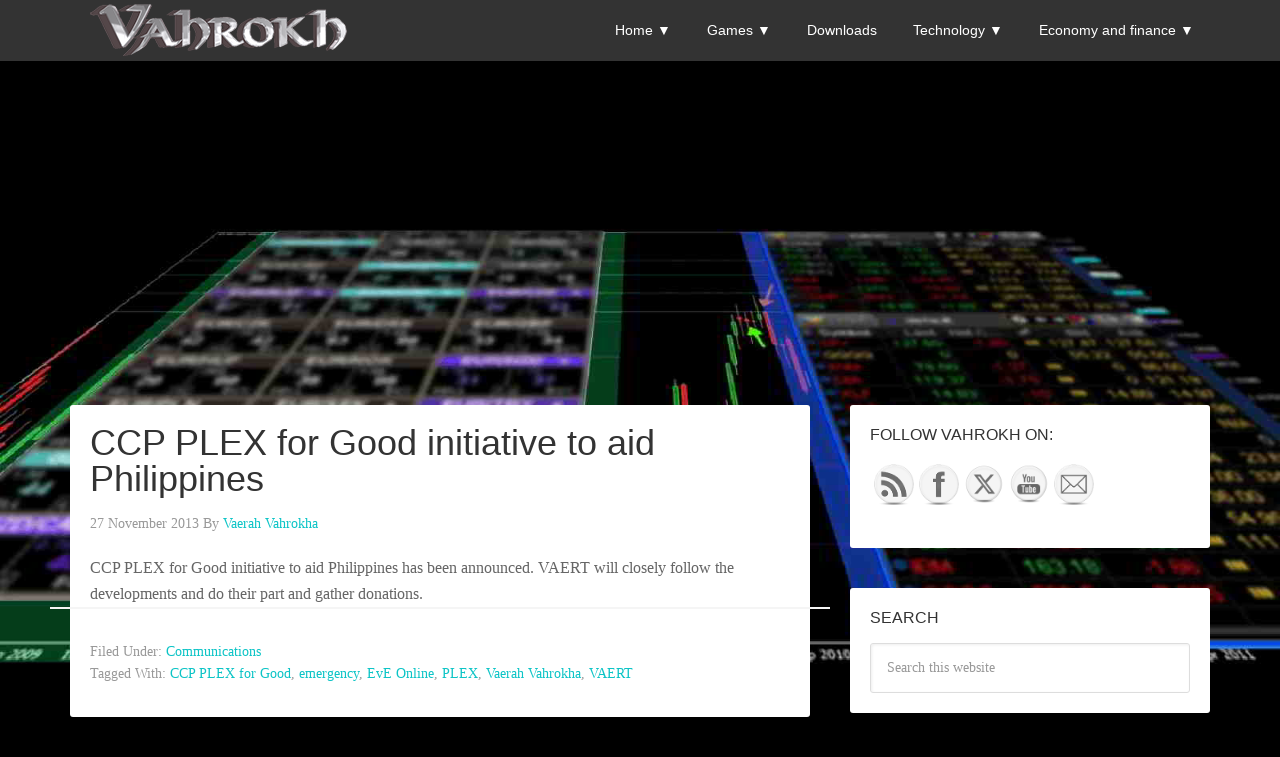

--- FILE ---
content_type: text/html; charset=UTF-8
request_url: https://www.vahrokh.com/tag/vaert/
body_size: 13346
content:
<!DOCTYPE html><html
lang=en-US><head ><meta
charset="UTF-8"><meta
name="viewport" content="width=device-width, initial-scale=1"><meta
name='robots' content='index, follow, max-image-preview:large, max-snippet:-1, max-video-preview:-1'><title>VAERT Archives - Vahrokh Vain</title><link
rel=canonical href=https://www.vahrokh.com/tag/vaert/ ><meta
property="og:locale" content="en_US"><meta
property="og:type" content="article"><meta
property="og:title" content="VAERT Archives - Vahrokh Vain"><meta
property="og:url" content="https://www.vahrokh.com/tag/vaert/"><meta
property="og:site_name" content="Vahrokh Vain"> <script type=application/ld+json class=yoast-schema-graph>{"@context":"https://schema.org","@graph":[{"@type":"CollectionPage","@id":"https://www.vahrokh.com/tag/vaert/","url":"https://www.vahrokh.com/tag/vaert/","name":"VAERT Archives - Vahrokh Vain","isPartOf":{"@id":"https://www.vahrokh.com/#website"},"breadcrumb":{"@id":"https://www.vahrokh.com/tag/vaert/#breadcrumb"},"inLanguage":"en-US"},{"@type":"BreadcrumbList","@id":"https://www.vahrokh.com/tag/vaert/#breadcrumb","itemListElement":[{"@type":"ListItem","position":1,"name":"Home","item":"https://www.vahrokh.com/"},{"@type":"ListItem","position":2,"name":"VAERT"}]},{"@type":"WebSite","@id":"https://www.vahrokh.com/#website","url":"https://www.vahrokh.com/","name":"Vahrokh Gaming","description":"Games, trading, programming, software, finance. EvE Online trading and economy","potentialAction":[{"@type":"SearchAction","target":{"@type":"EntryPoint","urlTemplate":"https://www.vahrokh.com/?s={search_term_string}"},"query-input":"required name=search_term_string"}],"inLanguage":"en-US"}]}</script> <link
rel=dns-prefetch href=//fonts.googleapis.com><link
rel=alternate type=application/rss+xml title="Vahrokh Vain &raquo; Feed" href=https://www.vahrokh.com/feed/ ><link
rel=alternate type=application/rss+xml title="Vahrokh Vain &raquo; Comments Feed" href=https://www.vahrokh.com/comments/feed/ ><link
rel=alternate type=application/rss+xml title="Vahrokh Vain &raquo; VAERT Tag Feed" href=https://www.vahrokh.com/tag/vaert/feed/ >
 <script src="//www.googletagmanager.com/gtag/js?id=G-PV8EC01RKQ"  data-cfasync=false data-wpfc-render=false async></script> <script data-cfasync=false data-wpfc-render=false>var mi_version='8.24.0';var mi_track_user=true;var mi_no_track_reason='';var MonsterInsightsDefaultLocations={"page_location":"https:\/\/www.vahrokh.com\/tag\/vaert\/"};if(typeof MonsterInsightsPrivacyGuardFilter==='function'){var MonsterInsightsLocations=(typeof MonsterInsightsExcludeQuery==='object')?MonsterInsightsPrivacyGuardFilter(MonsterInsightsExcludeQuery):MonsterInsightsPrivacyGuardFilter(MonsterInsightsDefaultLocations);}else{var MonsterInsightsLocations=(typeof MonsterInsightsExcludeQuery==='object')?MonsterInsightsExcludeQuery:MonsterInsightsDefaultLocations;}
var disableStrs=['ga-disable-G-PV8EC01RKQ',];function __gtagTrackerIsOptedOut(){for(var index=0;index<disableStrs.length;index++){if(document.cookie.indexOf(disableStrs[index]+'=true')>-1){return true;}}
return false;}
if(__gtagTrackerIsOptedOut()){for(var index=0;index<disableStrs.length;index++){window[disableStrs[index]]=true;}}
function __gtagTrackerOptout(){for(var index=0;index<disableStrs.length;index++){document.cookie=disableStrs[index]+'=true; expires=Thu, 31 Dec 2099 23:59:59 UTC; path=/';window[disableStrs[index]]=true;}}
if('undefined'===typeof gaOptout){function gaOptout(){__gtagTrackerOptout();}}
window.dataLayer=window.dataLayer||[];window.MonsterInsightsDualTracker={helpers:{},trackers:{},};if(mi_track_user){function __gtagDataLayer(){dataLayer.push(arguments);}
function __gtagTracker(type,name,parameters){if(!parameters){parameters={};}
if(parameters.send_to){__gtagDataLayer.apply(null,arguments);return;}
if(type==='event'){parameters.send_to=monsterinsights_frontend.v4_id;var hookName=name;if(typeof parameters['event_category']!=='undefined'){hookName=parameters['event_category']+':'+name;}
if(typeof MonsterInsightsDualTracker.trackers[hookName]!=='undefined'){MonsterInsightsDualTracker.trackers[hookName](parameters);}else{__gtagDataLayer('event',name,parameters);}}else{__gtagDataLayer.apply(null,arguments);}}
__gtagTracker('js',new Date());__gtagTracker('set',{'developer_id.dZGIzZG':true,});if(MonsterInsightsLocations.page_location){__gtagTracker('set',MonsterInsightsLocations);}
__gtagTracker('config','G-PV8EC01RKQ',{"forceSSL":"true"});window.gtag=__gtagTracker;(function(){var noopfn=function(){return null;};var newtracker=function(){return new Tracker();};var Tracker=function(){return null;};var p=Tracker.prototype;p.get=noopfn;p.set=noopfn;p.send=function(){var args=Array.prototype.slice.call(arguments);args.unshift('send');__gaTracker.apply(null,args);};var __gaTracker=function(){var len=arguments.length;if(len===0){return;}
var f=arguments[len-1];if(typeof f!=='object'||f===null||typeof f.hitCallback!=='function'){if('send'===arguments[0]){var hitConverted,hitObject=false,action;if('event'===arguments[1]){if('undefined'!==typeof arguments[3]){hitObject={'eventAction':arguments[3],'eventCategory':arguments[2],'eventLabel':arguments[4],'value':arguments[5]?arguments[5]:1,}}}
if('pageview'===arguments[1]){if('undefined'!==typeof arguments[2]){hitObject={'eventAction':'page_view','page_path':arguments[2],}}}
if(typeof arguments[2]==='object'){hitObject=arguments[2];}
if(typeof arguments[5]==='object'){Object.assign(hitObject,arguments[5]);}
if('undefined'!==typeof arguments[1].hitType){hitObject=arguments[1];if('pageview'===hitObject.hitType){hitObject.eventAction='page_view';}}
if(hitObject){action='timing'===arguments[1].hitType?'timing_complete':hitObject.eventAction;hitConverted=mapArgs(hitObject);__gtagTracker('event',action,hitConverted);}}
return;}
function mapArgs(args){var arg,hit={};var gaMap={'eventCategory':'event_category','eventAction':'event_action','eventLabel':'event_label','eventValue':'event_value','nonInteraction':'non_interaction','timingCategory':'event_category','timingVar':'name','timingValue':'value','timingLabel':'event_label','page':'page_path','location':'page_location','title':'page_title','referrer':'page_referrer',};for(arg in args){if(!(!args.hasOwnProperty(arg)||!gaMap.hasOwnProperty(arg))){hit[gaMap[arg]]=args[arg];}else{hit[arg]=args[arg];}}
return hit;}
try{f.hitCallback();}catch(ex){}};__gaTracker.create=newtracker;__gaTracker.getByName=newtracker;__gaTracker.getAll=function(){return[];};__gaTracker.remove=noopfn;__gaTracker.loaded=true;window['__gaTracker']=__gaTracker;})();}else{console.log("");(function(){function __gtagTracker(){return null;}
window['__gtagTracker']=__gtagTracker;window['gtag']=__gtagTracker;})();}</script>  <script>/*<![CDATA[*/window._wpemojiSettings={"baseUrl":"https:\/\/s.w.org\/images\/core\/emoji\/14.0.0\/72x72\/","ext":".png","svgUrl":"https:\/\/s.w.org\/images\/core\/emoji\/14.0.0\/svg\/","svgExt":".svg","source":{"concatemoji":"https:\/\/www.vahrokh.com\/wp-includes\/js\/wp-emoji-release.min.js"}};!function(i,n){var o,s,e;function c(e){try{var t={supportTests:e,timestamp:(new Date).valueOf()};sessionStorage.setItem(o,JSON.stringify(t))}catch(e){}}function p(e,t,n){e.clearRect(0,0,e.canvas.width,e.canvas.height),e.fillText(t,0,0);var t=new Uint32Array(e.getImageData(0,0,e.canvas.width,e.canvas.height).data),r=(e.clearRect(0,0,e.canvas.width,e.canvas.height),e.fillText(n,0,0),new Uint32Array(e.getImageData(0,0,e.canvas.width,e.canvas.height).data));return t.every(function(e,t){return e===r[t]})}function u(e,t,n){switch(t){case"flag":return n(e,"\ud83c\udff3\ufe0f\u200d\u26a7\ufe0f","\ud83c\udff3\ufe0f\u200b\u26a7\ufe0f")?!1:!n(e,"\ud83c\uddfa\ud83c\uddf3","\ud83c\uddfa\u200b\ud83c\uddf3")&&!n(e,"\ud83c\udff4\udb40\udc67\udb40\udc62\udb40\udc65\udb40\udc6e\udb40\udc67\udb40\udc7f","\ud83c\udff4\u200b\udb40\udc67\u200b\udb40\udc62\u200b\udb40\udc65\u200b\udb40\udc6e\u200b\udb40\udc67\u200b\udb40\udc7f");case"emoji":return!n(e,"\ud83e\udef1\ud83c\udffb\u200d\ud83e\udef2\ud83c\udfff","\ud83e\udef1\ud83c\udffb\u200b\ud83e\udef2\ud83c\udfff")}return!1}function f(e,t,n){var r="undefined"!=typeof WorkerGlobalScope&&self instanceof WorkerGlobalScope?new OffscreenCanvas(300,150):i.createElement("canvas"),a=r.getContext("2d",{willReadFrequently:!0}),o=(a.textBaseline="top",a.font="600 32px Arial",{});return e.forEach(function(e){o[e]=t(a,e,n)}),o}function t(e){var t=i.createElement("script");t.src=e,t.defer=!0,i.head.appendChild(t)}"undefined"!=typeof Promise&&(o="wpEmojiSettingsSupports",s=["flag","emoji"],n.supports={everything:!0,everythingExceptFlag:!0},e=new Promise(function(e){i.addEventListener("DOMContentLoaded",e,{once:!0})}),new Promise(function(t){var n=function(){try{var e=JSON.parse(sessionStorage.getItem(o));if("object"==typeof e&&"number"==typeof e.timestamp&&(new Date).valueOf()<e.timestamp+604800&&"object"==typeof e.supportTests)return e.supportTests}catch(e){}return null}();if(!n){if("undefined"!=typeof Worker&&"undefined"!=typeof OffscreenCanvas&&"undefined"!=typeof URL&&URL.createObjectURL&&"undefined"!=typeof Blob)try{var e="postMessage("+f.toString()+"("+[JSON.stringify(s),u.toString(),p.toString()].join(",")+"));",r=new Blob([e],{type:"text/javascript"}),a=new Worker(URL.createObjectURL(r),{name:"wpTestEmojiSupports"});return void(a.onmessage=function(e){c(n=e.data),a.terminate(),t(n)})}catch(e){}c(n=f(s,u,p))}t(n)}).then(function(e){for(var t in e)n.supports[t]=e[t],n.supports.everything=n.supports.everything&&n.supports[t],"flag"!==t&&(n.supports.everythingExceptFlag=n.supports.everythingExceptFlag&&n.supports[t]);n.supports.everythingExceptFlag=n.supports.everythingExceptFlag&&!n.supports.flag,n.DOMReady=!1,n.readyCallback=function(){n.DOMReady=!0}}).then(function(){return e}).then(function(){var e;n.supports.everything||(n.readyCallback(),(e=n.source||{}).concatemoji?t(e.concatemoji):e.wpemoji&&e.twemoji&&(t(e.twemoji),t(e.wpemoji)))}))}((window,document),window._wpemojiSettings);/*]]>*/</script> <link
rel=stylesheet id=agency-pro-theme-css href=https://www.vahrokh.com/wp-content/themes/agency-pro/style.css type=text/css media=all><style id=wp-emoji-styles-inline-css>img.wp-smiley,img.emoji{display:inline !important;border:none !important;box-shadow:none !important;height:1em !important;width:1em !important;margin:0
0.07em !important;vertical-align:-0.1em !important;background:none !important;padding:0
!important}</style><link
rel=stylesheet id=wp-block-library-css href=https://www.vahrokh.com/wp-includes/css/dist/block-library/style.min.css type=text/css media=all><link
rel=stylesheet id=edd-blocks-css href=https://www.vahrokh.com/wp-content/plugins/easy-digital-downloads/includes/blocks/assets/css/edd-blocks.css type=text/css media=all><style id=classic-theme-styles-inline-css>.wp-block-button__link{color:#fff;background-color:#32373c;border-radius:9999px;box-shadow:none;text-decoration:none;padding:calc(.667em + 2px) calc(1.333em + 2px);font-size:1.125em}.wp-block-file__button{background:#32373c;color:#fff;text-decoration:none}</style><style id=global-styles-inline-css>/*<![CDATA[*/body{--wp--preset--color--black:#000;--wp--preset--color--cyan-bluish-gray:#abb8c3;--wp--preset--color--white:#fff;--wp--preset--color--pale-pink:#f78da7;--wp--preset--color--vivid-red:#cf2e2e;--wp--preset--color--luminous-vivid-orange:#ff6900;--wp--preset--color--luminous-vivid-amber:#fcb900;--wp--preset--color--light-green-cyan:#7bdcb5;--wp--preset--color--vivid-green-cyan:#00d084;--wp--preset--color--pale-cyan-blue:#8ed1fc;--wp--preset--color--vivid-cyan-blue:#0693e3;--wp--preset--color--vivid-purple:#9b51e0;--wp--preset--gradient--vivid-cyan-blue-to-vivid-purple:linear-gradient(135deg,rgba(6,147,227,1) 0%,rgb(155,81,224) 100%);--wp--preset--gradient--light-green-cyan-to-vivid-green-cyan:linear-gradient(135deg,rgb(122,220,180) 0%,rgb(0,208,130) 100%);--wp--preset--gradient--luminous-vivid-amber-to-luminous-vivid-orange:linear-gradient(135deg,rgba(252,185,0,1) 0%,rgba(255,105,0,1) 100%);--wp--preset--gradient--luminous-vivid-orange-to-vivid-red:linear-gradient(135deg,rgba(255,105,0,1) 0%,rgb(207,46,46) 100%);--wp--preset--gradient--very-light-gray-to-cyan-bluish-gray:linear-gradient(135deg,rgb(238,238,238) 0%,rgb(169,184,195) 100%);--wp--preset--gradient--cool-to-warm-spectrum:linear-gradient(135deg,rgb(74,234,220) 0%,rgb(151,120,209) 20%,rgb(207,42,186) 40%,rgb(238,44,130) 60%,rgb(251,105,98) 80%,rgb(254,248,76) 100%);--wp--preset--gradient--blush-light-purple:linear-gradient(135deg,rgb(255,206,236) 0%,rgb(152,150,240) 100%);--wp--preset--gradient--blush-bordeaux:linear-gradient(135deg,rgb(254,205,165) 0%,rgb(254,45,45) 50%,rgb(107,0,62) 100%);--wp--preset--gradient--luminous-dusk:linear-gradient(135deg,rgb(255,203,112) 0%,rgb(199,81,192) 50%,rgb(65,88,208) 100%);--wp--preset--gradient--pale-ocean:linear-gradient(135deg,rgb(255,245,203) 0%,rgb(182,227,212) 50%,rgb(51,167,181) 100%);--wp--preset--gradient--electric-grass:linear-gradient(135deg,rgb(202,248,128) 0%,rgb(113,206,126) 100%);--wp--preset--gradient--midnight:linear-gradient(135deg,rgb(2,3,129) 0%,rgb(40,116,252) 100%);--wp--preset--font-size--small:13px;--wp--preset--font-size--medium:20px;--wp--preset--font-size--large:36px;--wp--preset--font-size--x-large:42px;--wp--preset--spacing--20:0.44rem;--wp--preset--spacing--30:0.67rem;--wp--preset--spacing--40:1rem;--wp--preset--spacing--50:1.5rem;--wp--preset--spacing--60:2.25rem;--wp--preset--spacing--70:3.38rem;--wp--preset--spacing--80:5.06rem;--wp--preset--shadow--natural:6px 6px 9px rgba(0, 0, 0, 0.2);--wp--preset--shadow--deep:12px 12px 50px rgba(0, 0, 0, 0.4);--wp--preset--shadow--sharp:6px 6px 0px rgba(0, 0, 0, 0.2);--wp--preset--shadow--outlined:6px 6px 0px -3px rgba(255, 255, 255, 1), 6px 6px rgba(0, 0, 0, 1);--wp--preset--shadow--crisp:6px 6px 0px rgba(0, 0, 0, 1)}:where(.is-layout-flex){gap:0.5em}:where(.is-layout-grid){gap:0.5em}body .is-layout-flow>.alignleft{float:left;margin-inline-start:0;margin-inline-end:2em}body .is-layout-flow>.alignright{float:right;margin-inline-start:2em;margin-inline-end:0}body .is-layout-flow>.aligncenter{margin-left:auto !important;margin-right:auto !important}body .is-layout-constrained>.alignleft{float:left;margin-inline-start:0;margin-inline-end:2em}body .is-layout-constrained>.alignright{float:right;margin-inline-start:2em;margin-inline-end:0}body .is-layout-constrained>.aligncenter{margin-left:auto !important;margin-right:auto !important}body .is-layout-constrained>:where(:not(.alignleft):not(.alignright):not(.alignfull)){max-width:var(--wp--style--global--content-size);margin-left:auto !important;margin-right:auto !important}body .is-layout-constrained>.alignwide{max-width:var(--wp--style--global--wide-size)}body .is-layout-flex{display:flex}body .is-layout-flex{flex-wrap:wrap;align-items:center}body .is-layout-flex>*{margin:0}body .is-layout-grid{display:grid}body .is-layout-grid>*{margin:0}:where(.wp-block-columns.is-layout-flex){gap:2em}:where(.wp-block-columns.is-layout-grid){gap:2em}:where(.wp-block-post-template.is-layout-flex){gap:1.25em}:where(.wp-block-post-template.is-layout-grid){gap:1.25em}.has-black-color{color:var(--wp--preset--color--black) !important}.has-cyan-bluish-gray-color{color:var(--wp--preset--color--cyan-bluish-gray) !important}.has-white-color{color:var(--wp--preset--color--white) !important}.has-pale-pink-color{color:var(--wp--preset--color--pale-pink) !important}.has-vivid-red-color{color:var(--wp--preset--color--vivid-red) !important}.has-luminous-vivid-orange-color{color:var(--wp--preset--color--luminous-vivid-orange) !important}.has-luminous-vivid-amber-color{color:var(--wp--preset--color--luminous-vivid-amber) !important}.has-light-green-cyan-color{color:var(--wp--preset--color--light-green-cyan) !important}.has-vivid-green-cyan-color{color:var(--wp--preset--color--vivid-green-cyan) !important}.has-pale-cyan-blue-color{color:var(--wp--preset--color--pale-cyan-blue) !important}.has-vivid-cyan-blue-color{color:var(--wp--preset--color--vivid-cyan-blue) !important}.has-vivid-purple-color{color:var(--wp--preset--color--vivid-purple) !important}.has-black-background-color{background-color:var(--wp--preset--color--black) !important}.has-cyan-bluish-gray-background-color{background-color:var(--wp--preset--color--cyan-bluish-gray) !important}.has-white-background-color{background-color:var(--wp--preset--color--white) !important}.has-pale-pink-background-color{background-color:var(--wp--preset--color--pale-pink) !important}.has-vivid-red-background-color{background-color:var(--wp--preset--color--vivid-red) !important}.has-luminous-vivid-orange-background-color{background-color:var(--wp--preset--color--luminous-vivid-orange) !important}.has-luminous-vivid-amber-background-color{background-color:var(--wp--preset--color--luminous-vivid-amber) !important}.has-light-green-cyan-background-color{background-color:var(--wp--preset--color--light-green-cyan) !important}.has-vivid-green-cyan-background-color{background-color:var(--wp--preset--color--vivid-green-cyan) !important}.has-pale-cyan-blue-background-color{background-color:var(--wp--preset--color--pale-cyan-blue) !important}.has-vivid-cyan-blue-background-color{background-color:var(--wp--preset--color--vivid-cyan-blue) !important}.has-vivid-purple-background-color{background-color:var(--wp--preset--color--vivid-purple) !important}.has-black-border-color{border-color:var(--wp--preset--color--black) !important}.has-cyan-bluish-gray-border-color{border-color:var(--wp--preset--color--cyan-bluish-gray) !important}.has-white-border-color{border-color:var(--wp--preset--color--white) !important}.has-pale-pink-border-color{border-color:var(--wp--preset--color--pale-pink) !important}.has-vivid-red-border-color{border-color:var(--wp--preset--color--vivid-red) !important}.has-luminous-vivid-orange-border-color{border-color:var(--wp--preset--color--luminous-vivid-orange) !important}.has-luminous-vivid-amber-border-color{border-color:var(--wp--preset--color--luminous-vivid-amber) !important}.has-light-green-cyan-border-color{border-color:var(--wp--preset--color--light-green-cyan) !important}.has-vivid-green-cyan-border-color{border-color:var(--wp--preset--color--vivid-green-cyan) !important}.has-pale-cyan-blue-border-color{border-color:var(--wp--preset--color--pale-cyan-blue) !important}.has-vivid-cyan-blue-border-color{border-color:var(--wp--preset--color--vivid-cyan-blue) !important}.has-vivid-purple-border-color{border-color:var(--wp--preset--color--vivid-purple) !important}.has-vivid-cyan-blue-to-vivid-purple-gradient-background{background:var(--wp--preset--gradient--vivid-cyan-blue-to-vivid-purple) !important}.has-light-green-cyan-to-vivid-green-cyan-gradient-background{background:var(--wp--preset--gradient--light-green-cyan-to-vivid-green-cyan) !important}.has-luminous-vivid-amber-to-luminous-vivid-orange-gradient-background{background:var(--wp--preset--gradient--luminous-vivid-amber-to-luminous-vivid-orange) !important}.has-luminous-vivid-orange-to-vivid-red-gradient-background{background:var(--wp--preset--gradient--luminous-vivid-orange-to-vivid-red) !important}.has-very-light-gray-to-cyan-bluish-gray-gradient-background{background:var(--wp--preset--gradient--very-light-gray-to-cyan-bluish-gray) !important}.has-cool-to-warm-spectrum-gradient-background{background:var(--wp--preset--gradient--cool-to-warm-spectrum) !important}.has-blush-light-purple-gradient-background{background:var(--wp--preset--gradient--blush-light-purple) !important}.has-blush-bordeaux-gradient-background{background:var(--wp--preset--gradient--blush-bordeaux) !important}.has-luminous-dusk-gradient-background{background:var(--wp--preset--gradient--luminous-dusk) !important}.has-pale-ocean-gradient-background{background:var(--wp--preset--gradient--pale-ocean) !important}.has-electric-grass-gradient-background{background:var(--wp--preset--gradient--electric-grass) !important}.has-midnight-gradient-background{background:var(--wp--preset--gradient--midnight) !important}.has-small-font-size{font-size:var(--wp--preset--font-size--small) !important}.has-medium-font-size{font-size:var(--wp--preset--font-size--medium) !important}.has-large-font-size{font-size:var(--wp--preset--font-size--large) !important}.has-x-large-font-size{font-size:var(--wp--preset--font-size--x-large) !important}.wp-block-navigation a:where(:not(.wp-element-button)){color:inherit}:where(.wp-block-post-template.is-layout-flex){gap:1.25em}:where(.wp-block-post-template.is-layout-grid){gap:1.25em}:where(.wp-block-columns.is-layout-flex){gap:2em}:where(.wp-block-columns.is-layout-grid){gap:2em}.wp-block-pullquote{font-size:1.5em;line-height:1.6}/*]]>*/</style><link
rel=stylesheet id=contact-form-7-css href=https://www.vahrokh.com/wp-content/plugins/contact-form-7/includes/css/styles.css type=text/css media=all><link
rel=stylesheet id=SFSImainCss-css href=https://www.vahrokh.com/wp-content/plugins/ultimate-social-media-icons/css/sfsi-style.css type=text/css media=all><link
rel=stylesheet id=wp-postratings-css href=https://www.vahrokh.com/wp-content/plugins/wp-postratings/css/postratings-css.css type=text/css media=all><link
rel=stylesheet id=edd-styles-css href=https://www.vahrokh.com/wp-content/plugins/easy-digital-downloads/assets/css/edd.min.css type=text/css media=all><link
rel=stylesheet id=wp-pagenavi-css href=https://www.vahrokh.com/wp-content/plugins/wp-pagenavi/pagenavi-css.css type=text/css media=all><link
rel=stylesheet id=explanatory_dictionary-plugin-styles-css href=https://www.vahrokh.com/wp-content/plugins/explanatory-dictionary/public/classes/../assets/css/public.css type=text/css media=all><link
rel=stylesheet id=sidebar-login-css href=https://www.vahrokh.com/wp-content/plugins/sidebar-login/build/sidebar-login.css type=text/css media=all><link
rel=stylesheet id=dashicons-css href=https://www.vahrokh.com/wp-includes/css/dashicons.min.css type=text/css media=all><link
rel=stylesheet id=google-fonts-css href=//fonts.googleapis.com/css type=text/css media=all><link
rel=stylesheet id=ez_styles-css href=https://www.vahrokh.com/wp-content/plugins/ez-overlay/style.css type=text/css media=all><link
rel=stylesheet id=easytabs-css href=https://www.vahrokh.com/wp-content/plugins/wordpress-tabs-slides/easytabs/css/easy-responsive-tabs.css type=text/css media=all><link
rel=stylesheet id=tabs-slides-css href=https://www.vahrokh.com/wp-content/plugins/wordpress-tabs-slides/style/default.css type=text/css media=all><link
rel=stylesheet id=tabs-slides-hacks-css href=https://www.vahrokh.com/wp-content/plugins/wordpress-tabs-slides/hacks.css type=text/css media=all> <script src="https://www.vahrokh.com/?w3tc_minify=c4d91.js"></script> <script data-cfasync=false data-wpfc-render=false id=monsterinsights-frontend-script-js-extra>var monsterinsights_frontend={"js_events_tracking":"true","download_extensions":"doc,pdf,ppt,zip,xls,docx,pptx,xlsx","inbound_paths":"[]","home_url":"https:\/\/www.vahrokh.com","hash_tracking":"false","v4_id":"G-PV8EC01RKQ"};</script> <script src="https://www.vahrokh.com/?w3tc_minify=8e326.js"></script> <script id=agency-pro-backstretch-set-js-extra>var BackStretchImg={"src":"https:\/\/www.vahrokh.com\/wp-content\/uploads\/2014\/08\/background_markets1.jpg"};</script> <script src="https://www.vahrokh.com/?w3tc_minify=4572c.js"></script> <link
rel=https://api.w.org/ href=https://www.vahrokh.com/wp-json/ ><link
rel=alternate type=application/json href=https://www.vahrokh.com/wp-json/wp/v2/tags/126><link
rel=EditURI type=application/rsd+xml title=RSD href=https://www.vahrokh.com/xmlrpc.php?rsd><meta
name="generator" content="WordPress 6.4.7"><meta
name="generator" content="Easy Digital Downloads v3.2.8"><link
rel=pingback href=https://www.vahrokh.com/xmlrpc.php><style>.site-title
a{background:url(https://www.vahrokh.com/wp-content/uploads/2014/08/vahrokh_logo.png) no-repeat !important}</style><link
rel=icon type=image/x-icon href=https://www.vahrokh.com/static/media/images/icons/vahrokh.ico><link
rel="shortcut icon" type=image/x-icon href=https://www.vahrokh.com/static/media/images/icons/vahrokh.ico><link
rel=stylesheet  type=text/css href=https://www.vahrokh.com/wp-content/themes/agency-pro/df_style.css media=all><style>.si_captcha_small{width:175px;height:45px;padding-top:10px;padding-bottom:10px}.si_captcha_large{width:250px;height:60px;padding-top:10px;padding-bottom:10px}img#si_image_com{border-style:none;margin:0;padding-right:5px;float:left}img#si_image_reg{border-style:none;margin:0;padding-right:5px;float:left}img#si_image_log{border-style:none;margin:0;padding-right:5px;float:left}img#si_image_side_login{border-style:none;margin:0;padding-right:5px;float:left}img#si_image_checkout{border-style:none;margin:0;padding-right:5px;float:left}img#si_image_jetpack{border-style:none;margin:0;padding-right:5px;float:left}img#si_image_bbpress_topic{border-style:none;margin:0;padding-right:5px;float:left}.si_captcha_refresh{border-style:none;margin:0;vertical-align:bottom}div#si_captcha_input{display:block;padding-top:15px;padding-bottom:5px}label#si_captcha_code_label{margin:0}input#si_captcha_code_input{width:65px}p#si_captcha_code_p{clear:left;padding-top:10px}.si-captcha-jetpack-error{color:#DC3232}</style><style>.broken_link,a.broken_link{text-decoration:line-through}</style><style id=custom-background-css>body.custom-background{background-color:#000}</style><style id=sccss></style></head><body
class="archive tag tag-vaert tag-126 custom-background sfsi_actvite_theme_crystal edd-js-none custom-header header-image content-sidebar genesis-breadcrumbs-hidden genesis-footer-widgets-hidden agency-pro-blue"><style>.edd-js-none .edd-has-js, .edd-js .edd-no-js, body.edd-js input.edd-no-js{display:none}</style> <script>(function(){var c=document.body.classList;c.remove('edd-js-none');c.add('edd-js');})();</script> <header
class=site-header><div
class=wrap><div
class=title-area><p
class=site-title><a
href=https://www.vahrokh.com/ >Vahrokh Vain</a></p></div><div
class="widget-area header-widget-area"><section
id=nav_menu-3 class="widget widget_nav_menu"><div
class=widget-wrap><nav
class=nav-header><ul
id=menu-topics class="menu genesis-nav-menu"><li
id=menu-item-459 class="menu-item menu-item-type-custom menu-item-object-custom menu-item-home menu-item-has-children menu-item-459"><a
href=https://www.vahrokh.com/ ><span >Home ▼</span></a><ul
class=sub-menu>
<li
id=menu-item-29 class="menu-item menu-item-type-taxonomy menu-item-object-category menu-item-29"><a
title=Announcements href=https://www.vahrokh.com/category/announcements/ ><span >Announcements</span></a></li>
<li
id=menu-item-500 class="menu-item menu-item-type-post_type menu-item-object-page menu-item-500"><a
href=https://www.vahrokh.com/about/ ><span >About</span></a></li></ul>
</li>
<li
id=menu-item-291 class="menu-item menu-item-type-taxonomy menu-item-object-category menu-item-has-children menu-item-291"><a
href=https://www.vahrokh.com/category/technology/computer/games/ ><span >Games ▼</span></a><ul
class=sub-menu>
<li
id=menu-item-327 class="menu-item menu-item-type-post_type menu-item-object-page menu-item-has-children menu-item-327"><a
href=https://www.vahrokh.com/eve-online/ ><span >EvE Online – The best space simulation MMORPG</span></a><ul
class=sub-menu>
<li
id=menu-item-1641 class="menu-item menu-item-type-custom menu-item-object-custom menu-item-has-children menu-item-1641"><a
href=https://www.vahrokh.com/2012/08/eve-online-trading-markets-tutorials-links-software-and-resources/ ><span >EvE Online resources</span></a><ul
class=sub-menu>
<li
id=menu-item-1609 class="menu-item menu-item-type-custom menu-item-object-custom menu-item-1609"><a
href=https://www.vahrokh.com/2012/08/eve-online-trading-markets-tutorials-links-software-and-resources/ ><span >EvE Online tutorials, links, software and resources</span></a></li>
<li
id=menu-item-451 class="menu-item menu-item-type-post_type menu-item-object-page menu-item-451"><a
href=https://www.vahrokh.com/eve-online/eve-software/ ><span >EvE software reviews</span></a></li>
<li
id=menu-item-1642 class="menu-item menu-item-type-post_type menu-item-object-page menu-item-1642"><a
href=https://www.vahrokh.com/downloads/ ><span >EvE downloads</span></a></li></ul>
</li>
<li
id=menu-item-1645 class="menu-item menu-item-type-post_type menu-item-object-page menu-item-has-children menu-item-1645"><a
href=https://www.vahrokh.com/eve-online/vaerah-services/ ><span >Vaerah Vahrokha&#8217;s services</span></a><ul
class=sub-menu>
<li
id=menu-item-1646 class="menu-item menu-item-type-post_type menu-item-object-page menu-item-has-children menu-item-1646"><a
href=https://www.vahrokh.com/eve-online/vaerah-services/ ><span >Services listing</span></a><ul
class=sub-menu>
<li
id=menu-item-1647 class="menu-item menu-item-type-post_type menu-item-object-page menu-item-1647"><a
href=https://www.vahrokh.com/eve-online/vaerah-services/auditing/ ><span >Auditing</span></a></li>
<li
id=menu-item-1660 class="menu-item menu-item-type-post_type menu-item-object-page menu-item-1660"><a
href=https://www.vahrokh.com/eve-online/vaerah-services/third-party-service/ ><span >3rd Party Service, Collateral Holding, Insurance</span></a></li></ul>
</li>
<li
id=menu-item-370 class="menu-item menu-item-type-post_type menu-item-object-page menu-item-370"><a
href=https://www.vahrokh.com/eve-online/audits/ ><span >Public Audits Records (PAR)</span></a></li>
<li
id=menu-item-1648 class="menu-item menu-item-type-post_type menu-item-object-page menu-item-1648"><a
href=https://www.vahrokh.com/eve-online/companies/vahrokh-emergencies-relief-trust/ ><span >Vahrokh&#8217;s Emergencies Relief Trust</span></a></li>
<li
id=menu-item-1649 class="menu-item menu-item-type-custom menu-item-object-custom menu-item-1649"><a
href="https://forums.eveonline.com/default.aspx?g=posts&#038;m=780407#post780407"><span >VAERT thread on the EvE Online forums</span></a></li>
<li
id=menu-item-523 class="menu-item menu-item-type-post_type menu-item-object-page menu-item-has-children menu-item-523"><a
href=https://www.vahrokh.com/eve-online/vemex/ ><span >VEMEX</span></a><ul
class=sub-menu>
<li
id=menu-item-1502 class="menu-item menu-item-type-custom menu-item-object-custom menu-item-1502"><a
target=_blank rel=noopener href=https://www.vahrokh.com/static/pages/eve-online/market-loader/market_loader.html><span >EvE markets auto-cache downloader</span></a></li></ul>
</li>
<li
id=menu-item-524 class="menu-item menu-item-type-post_type menu-item-object-page menu-item-524"><a
href=https://www.vahrokh.com/eve-online/companies/ ><span >Companies</span></a></li></ul>
</li>
<li
id=menu-item-1650 class="menu-item menu-item-type-custom menu-item-object-custom menu-item-has-children menu-item-1650"><a
href=https://www.vahrokh.com/2011/06/trading-course/ ><span >EvE and real life finance</span></a><ul
class=sub-menu>
<li
id=menu-item-1651 class="menu-item menu-item-type-custom menu-item-object-custom menu-item-1651"><a
href=https://www.vahrokh.com/2011/06/trading-course/ ><span >Price Action Trading Course</span></a></li>
<li
id=menu-item-1800 class="menu-item menu-item-type-custom menu-item-object-custom menu-item-1800"><a
href=https://www.vahrokh.com/2012/11/evemarkethistorydump/ ><span >EvEMarketHistoryDump, an EvE markets OHLC data exporter</span></a></li>
<li
id=menu-item-1653 class="menu-item menu-item-type-custom menu-item-object-custom menu-item-1653"><a
href=https://www.vahrokh.com/2011/12/how-to-import-eve-market-data-in-trading-platform/ ><span >Importing EvE market data in a RL trading platform</span></a></li>
<li
id=menu-item-1654 class="menu-item menu-item-type-custom menu-item-object-custom menu-item-1654"><a
href=https://www.vahrokh.com/2012/02/appendix-analysis-trade-examples/ ><span >EvE Online sample trades</span></a></li>
<li
id=menu-item-1656 class="menu-item menu-item-type-post_type menu-item-object-page menu-item-1656"><a
href=https://www.vahrokh.com/economy-and-finance/best-finance-books/ ><span >Best finance books reviews</span></a></li></ul>
</li></ul>
</li>
<li
id=menu-item-292 class="menu-item menu-item-type-taxonomy menu-item-object-category menu-item-292"><a
href=https://www.vahrokh.com/category/technology/computer/games/istaria/ ><span >Istaria</span></a></li>
<li
id=menu-item-293 class="menu-item menu-item-type-taxonomy menu-item-object-category menu-item-293"><a
href=https://www.vahrokh.com/category/technology/computer/games/wow/ ><span >World Of Warcraft</span></a></li></ul>
</li>
<li
id=menu-item-445 class="menu-item menu-item-type-post_type menu-item-object-page menu-item-445"><a
href=https://www.vahrokh.com/downloads/ ><span >Downloads</span></a></li>
<li
id=menu-item-184 class="menu-item menu-item-type-taxonomy menu-item-object-category menu-item-has-children menu-item-184"><a
title=Technology href=https://www.vahrokh.com/category/technology/ ><span >Technology ▼</span></a><ul
class=sub-menu>
<li
id=menu-item-185 class="menu-item menu-item-type-taxonomy menu-item-object-category menu-item-has-children menu-item-185"><a
title=Computer href=https://www.vahrokh.com/category/technology/computer/ ><span >Computer</span></a><ul
class=sub-menu>
<li
id=menu-item-2109 class="menu-item menu-item-type-taxonomy menu-item-object-category menu-item-has-children menu-item-2109"><a
href=https://www.vahrokh.com/category/technology/computer/tutorials/ ><span >Tutorials</span></a><ul
class=sub-menu>
<li
id=menu-item-2110 class="menu-item menu-item-type-taxonomy menu-item-object-category menu-item-has-children menu-item-2110"><a
href=https://www.vahrokh.com/category/technology/computer/tutorials/wordpress/ ><span >WordPress</span></a><ul
class=sub-menu>
<li
id=menu-item-2111 class="menu-item menu-item-type-taxonomy menu-item-object-category menu-item-2111"><a
href=https://www.vahrokh.com/category/technology/computer/tutorials/wordpress/w3-total-cache/ ><span >W3 Total Cache</span></a></li></ul>
</li></ul>
</li></ul>
</li>
<li
id=menu-item-437 class="menu-item menu-item-type-taxonomy menu-item-object-category menu-item-437"><a
href=https://www.vahrokh.com/category/technology/computer/software/ ><span >Software</span></a></li></ul>
</li>
<li
id=menu-item-921 class="menu-item menu-item-type-post_type menu-item-object-page menu-item-has-children menu-item-921"><a
href=https://www.vahrokh.com/economy-and-finance/ ><span >Economy and finance ▼</span></a><ul
class=sub-menu>
<li
id=menu-item-917 class="menu-item menu-item-type-post_type menu-item-object-page menu-item-917"><a
href=https://www.vahrokh.com/economy-and-finance/trading-disclaimers/ ><span >CFTC, Forex and general trading disclaimers</span></a></li>
<li
id=menu-item-903 class="menu-item menu-item-type-post_type menu-item-object-page menu-item-903"><a
href=https://www.vahrokh.com/2011/06/trading-course/ ><span >Price Action Trading Course</span></a></li>
<li
id=menu-item-2181 class="menu-item menu-item-type-post_type menu-item-object-page menu-item-2181"><a
href=https://www.vahrokh.com/economy-and-finance/market-analysis-index/ ><span >Market analysis index</span></a></li>
<li
id=menu-item-1868 class="menu-item menu-item-type-post_type menu-item-object-page menu-item-1868"><a
href=https://www.vahrokh.com/economy-and-finance/best-finance-books/ ><span >Best finance books</span></a></li></ul>
</li></ul></nav></div></section></div></div></header><div
class=site-container><center> <script async src=//pagead2.googlesyndication.com/pagead/js/adsbygoogle.js></script> 
<ins
class=adsbygoogle
style=display:block
data-ad-client=ca-pub-2865287265227106
data-ad-slot=9900991790
data-ad-format=auto></ins> <script>(adsbygoogle=window.adsbygoogle||[]).push({});</script> </center><div
class=site-inner><div
class=content-sidebar-wrap><main
class=content><article
class="post-2524 post type-post status-publish format-standard category-communications tag-ccp-plex-for-good tag-emergency tag-eve-online tag-plex tag-vaerah-vahrokha tag-vaert entry" aria-label="CCP PLEX for Good initiative to aid Philippines"><header
class=entry-header><h2 class="entry-title"><a
class=entry-title-link rel=bookmark href=https://www.vahrokh.com/2013/11/ccp-plex-for-good-initiative-aid-philippines/ >CCP PLEX for Good initiative to aid Philippines</a></h2><p
class=entry-meta><time
class=entry-time>27 November 2013</time> By <span
class=entry-author><a
href=https://www.vahrokh.com/author/vaerah-vahrokha/ class=entry-author-link rel=author><span
class=entry-author-name>Vaerah Vahrokha</span></a></span></p></header><div
class=entry-content>CCP PLEX for Good initiative to aid Philippines has been announced. VAERT will closely follow the developments and do their part and gather donations.</div><footer
class=entry-footer><p
class=entry-meta><span
class=entry-categories>Filed Under: <a
href=https://www.vahrokh.com/category/communications/ rel="category tag">Communications</a></span> <span
class=entry-tags>Tagged With: <a
href=https://www.vahrokh.com/tag/ccp-plex-for-good/ rel=tag>CCP PLEX for Good</a>, <a
href=https://www.vahrokh.com/tag/emergency/ rel=tag>emergency</a>, <a
href=https://www.vahrokh.com/tag/eve-online/ rel=tag>EvE Online</a>, <a
href=https://www.vahrokh.com/tag/plex/ rel=tag>PLEX</a>, <a
href=https://www.vahrokh.com/tag/vaerah-vahrokha/ rel=tag>Vaerah Vahrokha</a>, <a
href=https://www.vahrokh.com/tag/vaert/ rel=tag>VAERT</a></span></p></footer></article><article
class="post-780 post type-post status-publish format-standard category-eve-online category-games tag-charity tag-emergency tag-fund tag-relief tag-vaerah-vahrokha tag-vaert entry" aria-label="VAERT forwarded 245 PLEXes to CCP"><header
class=entry-header><h2 class="entry-title"><a
class=entry-title-link rel=bookmark href=https://www.vahrokh.com/2011/04/vaert-forwarded-245-plexes-to-ccp/ >VAERT forwarded 245 PLEXes to CCP</a></h2><p
class=entry-meta><time
class=entry-time>1 April 2011</time> By <span
class=entry-author><a
href=https://www.vahrokh.com/author/staff/ class=entry-author-link rel=author><span
class=entry-author-name>staff</span></a></span></p></header><div
class=entry-content>YC113-04-01Vahrokh&#8217;s Emergencies Relief Trust forwarded 245 PLEXes to CCP, an equivalent value of 91.63B or $4,286.</div><footer
class=entry-footer><p
class=entry-meta><span
class=entry-categories>Filed Under: <a
href=https://www.vahrokh.com/category/technology/computer/games/eve-online/ rel="category tag">EvE Online</a>, <a
href=https://www.vahrokh.com/category/technology/computer/games/ rel="category tag">Games</a></span> <span
class=entry-tags>Tagged With: <a
href=https://www.vahrokh.com/tag/charity/ rel=tag>charity</a>, <a
href=https://www.vahrokh.com/tag/emergency/ rel=tag>emergency</a>, <a
href=https://www.vahrokh.com/tag/fund/ rel=tag>fund</a>, <a
href=https://www.vahrokh.com/tag/relief/ rel=tag>relief</a>, <a
href=https://www.vahrokh.com/tag/vaerah-vahrokha/ rel=tag>Vaerah Vahrokha</a>, <a
href=https://www.vahrokh.com/tag/vaert/ rel=tag>VAERT</a></span></p></footer></article><article
class="post-757 post type-post status-publish format-standard category-eve-online category-games tag-charity tag-emergency tag-fund tag-relief tag-vaerah-vahrokha tag-vaert entry" aria-label="VAERT achieves its first 2.5B of accrued donations"><header
class=entry-header><h2 class="entry-title"><a
class=entry-title-link rel=bookmark href=https://www.vahrokh.com/2011/03/vaert-achieves-its-first-2-5b-of-accrued-donations/ >VAERT achieves its first 2.5B of accrued donations</a></h2><p
class=entry-meta><time
class=entry-time>13 March 2011</time> By <span
class=entry-author><a
href=https://www.vahrokh.com/author/staff/ class=entry-author-link rel=author><span
class=entry-author-name>staff</span></a></span></p></header><div
class=entry-content>YC113-03-09Vahrokh&#8217;s Emergencies Relief Trust achieved its first 2.5B worth of accrued donations.</div><footer
class=entry-footer><p
class=entry-meta><span
class=entry-categories>Filed Under: <a
href=https://www.vahrokh.com/category/technology/computer/games/eve-online/ rel="category tag">EvE Online</a>, <a
href=https://www.vahrokh.com/category/technology/computer/games/ rel="category tag">Games</a></span> <span
class=entry-tags>Tagged With: <a
href=https://www.vahrokh.com/tag/charity/ rel=tag>charity</a>, <a
href=https://www.vahrokh.com/tag/emergency/ rel=tag>emergency</a>, <a
href=https://www.vahrokh.com/tag/fund/ rel=tag>fund</a>, <a
href=https://www.vahrokh.com/tag/relief/ rel=tag>relief</a>, <a
href=https://www.vahrokh.com/tag/vaerah-vahrokha/ rel=tag>Vaerah Vahrokha</a>, <a
href=https://www.vahrokh.com/tag/vaert/ rel=tag>VAERT</a></span></p></footer></article><article
class="post-749 post type-post status-publish format-standard category-eve-online category-games tag-charity tag-emergency tag-fund tag-relief tag-vaerah-vahrokha tag-vaert entry" aria-label="Vaerah Vahrokha appointed President of VAERT"><header
class=entry-header><h2 class="entry-title"><a
class=entry-title-link rel=bookmark href=https://www.vahrokh.com/2011/03/vaerah-vahrokha-appointed-president-of-vaert/ >Vaerah Vahrokha appointed President of VAERT</a></h2><p
class=entry-meta><time
class=entry-time>8 March 2011</time> By <span
class=entry-author><a
href=https://www.vahrokh.com/author/staff/ class=entry-author-link rel=author><span
class=entry-author-name>staff</span></a></span></p></header><div
class=entry-content>YC113-03-08Vaerah Vahrokha has been appointed President of Vahrokh&#8217;s Emergencies Relief Trust.</div><footer
class=entry-footer><p
class=entry-meta><span
class=entry-categories>Filed Under: <a
href=https://www.vahrokh.com/category/technology/computer/games/eve-online/ rel="category tag">EvE Online</a>, <a
href=https://www.vahrokh.com/category/technology/computer/games/ rel="category tag">Games</a></span> <span
class=entry-tags>Tagged With: <a
href=https://www.vahrokh.com/tag/charity/ rel=tag>charity</a>, <a
href=https://www.vahrokh.com/tag/emergency/ rel=tag>emergency</a>, <a
href=https://www.vahrokh.com/tag/fund/ rel=tag>fund</a>, <a
href=https://www.vahrokh.com/tag/relief/ rel=tag>relief</a>, <a
href=https://www.vahrokh.com/tag/vaerah-vahrokha/ rel=tag>Vaerah Vahrokha</a>, <a
href=https://www.vahrokh.com/tag/vaert/ rel=tag>VAERT</a></span></p></footer></article></main><aside
class="sidebar sidebar-primary widget-area" role=complementary aria-label="Primary Sidebar"><section
id=sfsi-widget-2 class="widget sfsi"><div
class=widget-wrap><h4 class="widget-title widgettitle">Follow Vahrokh on:</h4><div
class=sfsi_widget data-position=widget style="display:flex;flex-wrap:wrap;justify-content: left"><div
id=sfsi_wDiv></div><div
class="norm_row sfsi_wDiv "  style=width:270px;position:absolute;;text-align:left><div
style='width:40px; height:40px;margin-left:5px;margin-bottom:5px; ' class='sfsi_wicons shuffeldiv ' ><div
class=inerCnt><a
class=' sficn' data-effect=fade_in target=_blank  href=https://www.vahrokh.com/feed/ id=sfsiid_rss_icon style=width:40px;height:40px;opacity:0.6;  ><img
data-pin-nopin=true alt=RSS title=RSS src=https://www.vahrokh.com/wp-content/plugins/ultimate-social-media-icons/images/icons_theme/crystal/crystal_rss.png width=40 height=40 style class='sfcm sfsi_wicon ' data-effect=fade_in></a></div></div><div
style='width:40px; height:40px;margin-left:5px;margin-bottom:5px; ' class='sfsi_wicons shuffeldiv ' ><div
class=inerCnt><a
class=' sficn' data-effect=fade_in target=_blank  href=https://www.facebook.com/vahrokh id=sfsiid_facebook_icon style=width:40px;height:40px;opacity:0.6;  ><img
data-pin-nopin=true alt=Facebook title=Facebook src=https://www.vahrokh.com/wp-content/plugins/ultimate-social-media-icons/images/icons_theme/crystal/crystal_facebook.png width=40 height=40 style class='sfcm sfsi_wicon ' data-effect=fade_in></a></div></div><div
style='width:40px; height:40px;margin-left:5px;margin-bottom:5px; ' class='sfsi_wicons shuffeldiv ' ><div
class=inerCnt><a
class=' sficn' data-effect=fade_in target=_blank  href=https://twitter.com/vahrokh id=sfsiid_twitter_icon style=width:40px;height:40px;opacity:0.6;  ><img
data-pin-nopin=true alt=Twitter title=Twitter src=https://www.vahrokh.com/wp-content/plugins/ultimate-social-media-icons/images/icons_theme/crystal/crystal_twitter.png width=40 height=40 style class='sfcm sfsi_wicon ' data-effect=fade_in></a></div></div><div
style='width:40px; height:40px;margin-left:5px;margin-bottom:5px; ' class='sfsi_wicons shuffeldiv ' ><div
class=inerCnt><a
class=' sficn' data-effect=fade_in target=_blank  href=https://www.youtube.com/user/Sahrokh id=sfsiid_youtube_icon style=width:40px;height:40px;opacity:0.6;  ><img
data-pin-nopin=true alt=YouTube title=YouTube src=https://www.vahrokh.com/wp-content/plugins/ultimate-social-media-icons/images/icons_theme/crystal/crystal_youtube.png width=40 height=40 style class='sfcm sfsi_wicon ' data-effect=fade_in></a></div></div><div
style='width:40px; height:40px;margin-left:5px;margin-bottom:5px; ' class='sfsi_wicons shuffeldiv ' ><div
class=inerCnt><a
class=' sficn' data-effect=fade_in target=_blank  href='http://www.specificfeeds.com/widget/emailsubscribe/NDU0MTE=/OA==/' id=sfsiid_email_icon style=width:40px;height:40px;opacity:0.6;  ><img
data-pin-nopin=true alt='Follow by Email' title='Follow by Email' src=https://www.vahrokh.com/wp-content/plugins/ultimate-social-media-icons/images/icons_theme/crystal/crystal_email.png width=40 height=40 style class='sfcm sfsi_wicon ' data-effect=fade_in></a></div></div></div ><div
id=sfsi_holder class=sfsi_holders style="position: relative; float: left;width:100%;z-index:-1;"></div ><script>window.addEventListener("sfsi_functions_loaded",function()
{if(typeof sfsi_widget_set=="function"){sfsi_widget_set();}});</script> <div
style="clear: both;"></div></div></div></section><section
id=search-3 class="widget widget_search"><div
class=widget-wrap><h4 class="widget-title widgettitle">Search</h4><form
class=search-form method=get action=https://www.vahrokh.com/ role=search><input
class=search-form-input type=search name=s id=searchform-1 placeholder="Search this website"><input
class=search-form-submit type=submit value=Search><meta
content="https://www.vahrokh.com/?s={s}"></form></div></section><section
id=text-11 class="widget widget_text"><div
class=widget-wrap><div
class=textwidget><script async src=//pagead2.googlesyndication.com/pagead/js/adsbygoogle.js></script> 
<ins
class=adsbygoogle
style=display:inline-block;width:300px;height:600px
data-ad-client=ca-pub-2865287265227106
data-ad-slot=9244856994></ins> <script>(adsbygoogle=window.adsbygoogle||[]).push({});</script></div></div></section><section
id=wp_sidebarlogin-2 class="widget widget_wp_sidebarlogin"><div
class=widget-wrap><h4 class="widget-title widgettitle">Login</h4><div
class=sidebar-login-form><form
name=loginform id=loginform action=https://www.vahrokh.com/wp-login.php method=post><p
class=login-username>
<label
for=user_login>Username</label>
<input
type=text name=log id=user_login autocomplete=username class=input value size=20></p><p
class=login-password>
<label
for=user_pass>Password</label>
<input
type=password name=pwd id=user_pass autocomplete=current-password spellcheck=false class=input value size=20></p><p
class=login-submit>
<input
type=submit name=wp-submit id=wp-submit class="button button-primary" value="Log In">
<input
type=hidden name=redirect_to value="https://www.vahrokh.com/tag/vaert/?_login=77a430bf4c"></p></form><ul
class="sidebar-login-links pagenav sidebar_login_links"><li
class=lost_password-link><a
href="https://www.vahrokh.com/wp-login.php?action=lostpassword">Lost Password</a></li></ul></div></div></section><section
id=categories-3 class="widget widget_categories"><div
class=widget-wrap><h4 class="widget-title widgettitle">Topics</h4><ul>
<li
class="cat-item cat-item-38"><a
href=https://www.vahrokh.com/category/announcements/ >Announcements</a> (13)
</li>
<li
class="cat-item cat-item-112"><a
href=https://www.vahrokh.com/category/audit/ >Audit</a> (11)
</li>
<li
class="cat-item cat-item-52"><a
href=https://www.vahrokh.com/category/communications/ >Communications</a> (2)
</li>
<li
class="cat-item cat-item-4"><a
href=https://www.vahrokh.com/category/finance/ >Economy and finance</a> (9)
</li>
<li
class="cat-item cat-item-118"><a
href=https://www.vahrokh.com/category/technology/computer/games/eve-online/eve-audit/ >EvE audit</a> (11)
</li>
<li
class="cat-item cat-item-186"><a
href=https://www.vahrokh.com/category/finance/securities-finance/trading/market-analyses/eve-online-market-analyses/ >EvE Online</a> (18)
</li>
<li
class="cat-item cat-item-107"><a
href=https://www.vahrokh.com/category/technology/computer/games/eve-online/ >EvE Online</a> (69)
</li>
<li
class="cat-item cat-item-119"><a
href=https://www.vahrokh.com/category/technology/computer/games/eve-online/eve-public-investment-record/ >EvE public investment record</a> (12)
</li>
<li
class="cat-item cat-item-130"><a
href=https://www.vahrokh.com/category/technology/computer/games/eve-online/eve-vahrokh-contract/ >EvE Vahrokh contract</a> (8)
</li>
<li
class="cat-item cat-item-122"><a
href=https://www.vahrokh.com/category/technology/computer/games/eve-online/eve-vahrokh-investment/ >EvE Vahrokh investment</a> (6)
</li>
<li
class="cat-item cat-item-205"><a
href=https://www.vahrokh.com/category/featured/ >Featured</a> (9)
</li>
<li
class="cat-item cat-item-102"><a
href=https://www.vahrokh.com/category/technology/computer/games/ >Games</a> (24)
</li>
<li
class="cat-item cat-item-662"><a
href=https://www.vahrokh.com/category/hellspin-casino-canada-com/ >hellspin-casino-canada.com</a> (1)
</li>
<li
class="cat-item cat-item-185"><a
href=https://www.vahrokh.com/category/finance/securities-finance/trading/market-analyses/ >Market analyses</a> (13)
</li>
<li
class="cat-item cat-item-7"><a
href=https://www.vahrokh.com/category/finance/market-mechanics/ >Market mechanics</a> (3)
</li>
<li
class="cat-item cat-item-664"><a
href=https://www.vahrokh.com/category/mega-casino-uk-uk/ >mega-casino-uk.uk</a> (1)
</li>
<li
class="cat-item cat-item-101"><a
href=https://www.vahrokh.com/category/finance/securities-finance/ >Securities</a> (1)
</li>
<li
class="cat-item cat-item-116"><a
href=https://www.vahrokh.com/category/technology/computer/software/ >Software</a> (5)
</li>
<li
class="cat-item cat-item-6"><a
href=https://www.vahrokh.com/category/finance/securities-finance/trading/ >Trading</a> (22)
</li>
<li
class="cat-item cat-item-178"><a
href=https://www.vahrokh.com/category/technology/computer/tutorials/wordpress/w3-total-cache/ >W3 Total Cache</a> (1)
</li></ul></div></section><section
id=archives-3 class="widget widget_archive"><div
class=widget-wrap><h4 class="widget-title widgettitle">History</h4><ul>
<li><a
href=https://www.vahrokh.com/2025/12/ >December 2025</a>&nbsp;(8)</li>
<li><a
href=https://www.vahrokh.com/2025/11/ >November 2025</a>&nbsp;(5)</li>
<li><a
href=https://www.vahrokh.com/2025/10/ >October 2025</a>&nbsp;(3)</li>
<li><a
href=https://www.vahrokh.com/2025/09/ >September 2025</a>&nbsp;(6)</li>
<li><a
href=https://www.vahrokh.com/2025/01/ >January 2025</a>&nbsp;(1)</li>
<li><a
href=https://www.vahrokh.com/2015/10/ >October 2015</a>&nbsp;(1)</li>
<li><a
href=https://www.vahrokh.com/2015/07/ >July 2015</a>&nbsp;(2)</li>
<li><a
href=https://www.vahrokh.com/2015/02/ >February 2015</a>&nbsp;(1)</li>
<li><a
href=https://www.vahrokh.com/2015/01/ >January 2015</a>&nbsp;(3)</li>
<li><a
href=https://www.vahrokh.com/2014/12/ >December 2014</a>&nbsp;(1)</li>
<li><a
href=https://www.vahrokh.com/2014/08/ >August 2014</a>&nbsp;(1)</li>
<li><a
href=https://www.vahrokh.com/2014/04/ >April 2014</a>&nbsp;(2)</li>
<li><a
href=https://www.vahrokh.com/2014/02/ >February 2014</a>&nbsp;(4)</li>
<li><a
href=https://www.vahrokh.com/2013/12/ >December 2013</a>&nbsp;(1)</li>
<li><a
href=https://www.vahrokh.com/2013/11/ >November 2013</a>&nbsp;(6)</li>
<li><a
href=https://www.vahrokh.com/2013/10/ >October 2013</a>&nbsp;(3)</li>
<li><a
href=https://www.vahrokh.com/2013/09/ >September 2013</a>&nbsp;(1)</li>
<li><a
href=https://www.vahrokh.com/2013/08/ >August 2013</a>&nbsp;(5)</li>
<li><a
href=https://www.vahrokh.com/2013/03/ >March 2013</a>&nbsp;(1)</li>
<li><a
href=https://www.vahrokh.com/2013/02/ >February 2013</a>&nbsp;(1)</li>
<li><a
href=https://www.vahrokh.com/2012/11/ >November 2012</a>&nbsp;(1)</li>
<li><a
href=https://www.vahrokh.com/2012/10/ >October 2012</a>&nbsp;(7)</li>
<li><a
href=https://www.vahrokh.com/2012/08/ >August 2012</a>&nbsp;(2)</li>
<li><a
href=https://www.vahrokh.com/2012/07/ >July 2012</a>&nbsp;(1)</li>
<li><a
href=https://www.vahrokh.com/2012/06/ >June 2012</a>&nbsp;(1)</li>
<li><a
href=https://www.vahrokh.com/2012/05/ >May 2012</a>&nbsp;(4)</li>
<li><a
href=https://www.vahrokh.com/2012/04/ >April 2012</a>&nbsp;(2)</li>
<li><a
href=https://www.vahrokh.com/2012/03/ >March 2012</a>&nbsp;(1)</li>
<li><a
href=https://www.vahrokh.com/2012/02/ >February 2012</a>&nbsp;(10)</li>
<li><a
href=https://www.vahrokh.com/2011/12/ >December 2011</a>&nbsp;(3)</li>
<li><a
href=https://www.vahrokh.com/2011/06/ >June 2011</a>&nbsp;(9)</li>
<li><a
href=https://www.vahrokh.com/2011/05/ >May 2011</a>&nbsp;(7)</li>
<li><a
href=https://www.vahrokh.com/2011/04/ >April 2011</a>&nbsp;(1)</li>
<li><a
href=https://www.vahrokh.com/2011/03/ >March 2011</a>&nbsp;(3)</li>
<li><a
href=https://www.vahrokh.com/2011/02/ >February 2011</a>&nbsp;(7)</li>
<li><a
href=https://www.vahrokh.com/2011/01/ >January 2011</a>&nbsp;(2)</li></ul></div></section></aside></div></div><footer
class=site-footer><div
class=wrap><div
class=creds><p><img
src=https://www.vahrokh.com/static/media/images/icons/flag_uk_sm.gif alt=English width=28 height=14> <a
href=https://www.vahrokh.com/legal-notices/ >Terms of service, legal notice</a> - <a
href=https://www.vahrokh.com/contact-form/ >Contact or request information</a> <a
href=https://www.vahrokh.com/privacy-policy/ >Privacy</a></p><p><img
src=https://www.vahrokh.com/static/media/images/icons/flag_italy_sm.png alt=Italiano width=28 height=14> <a
href=https://www.vahrokh.com/richiesta-informazioni/ >Richiesta informazioni / contatto</a> - <a
href=https://www.vahrokh.com/norme-privacy/ >Privacy</a></p><p><a
href=https://www.vahrokh.com/additional-copyright-notices/ >Additional copyright notices and credits</a> for the products, media, names and brands featured on this web site</p><p>Copyright &#x000A9;&nbsp;2008&#x02013;2026 Vahrokh.com - all rights reserved · <a
rel=nofollow href=https://www.vahrokh.com/wp-login.php>Log in</a></p></div></div></footer></div><div
id=fb-root></div> <script>(function(d,s,id){var js,fjs=d.getElementsByTagName(s)[0];if(d.getElementById(id))return;js=d.createElement(s);js.id=id;js.src="//connect.facebook.net/en_US/sdk.js#xfbml=1&version=v2.5";fjs.parentNode.insertBefore(js,fjs);}(document,'script','facebook-jssdk'));</script> <script>window.addEventListener('sfsi_functions_loaded',function(){if(typeof sfsi_responsive_toggle=='function'){sfsi_responsive_toggle(0);}})</script> <script>window.addEventListener('sfsi_functions_loaded',function(){if(typeof sfsi_plugin_version=='function'){sfsi_plugin_version(2.77);}});function sfsi_processfurther(ref){var feed_id='[base64]';var feedtype=8;var email=jQuery(ref).find('input[name="email"]').val();var filter=/^([a-zA-Z0-9_\.\-])+\@(([a-zA-Z0-9\-])+\.)+([a-zA-Z0-9]{2,4})+$/;if((email!="Enter your email")&&(filter.test(email))){if(feedtype=="8"){var url="https://api.follow.it/subscription-form/"+feed_id+"/"+feedtype;window.open(url,"popupwindow","scrollbars=yes,width=1080,height=760");return true;}}else{alert("Please enter email address");jQuery(ref).find('input[name="email"]').focus();return false;}}</script> <style aria-selected=true>.sfsi_subscribe_Popinner{width:100% !important;height:auto !important;border:1px
solid #b5b5b5 !important;padding:18px
0px !important;background-color:#fff !important}.sfsi_subscribe_Popinner
form{margin:0
20px !important}.sfsi_subscribe_Popinner
h5{font-family:Helvetica,Arial,sans-serif !important;font-weight:bold !important;color:#000 !important;font-size:16px !important;text-align:center !important;margin:0
0 10px !important;padding:0
!important}.sfsi_subscription_form_field{margin:5px
0 !important;width:100% !important;display:inline-flex;display:-webkit-inline-flex}.sfsi_subscription_form_field
input{width:100% !important;padding:10px
0px !important}.sfsi_subscribe_Popinner input[type=email]{font-family:Helvetica,Arial,sans-serif !important;font-style:normal !important;color:#000 !important;font-size:14px !important;text-align:center !important}.sfsi_subscribe_Popinner input[type=email]::-webkit-input-placeholder{font-family:Helvetica,Arial,sans-serif !important;font-style:normal !important;color:#000 !important;font-size:14px !important;text-align:center !important}.sfsi_subscribe_Popinner input[type=email]:-moz-placeholder{font-family:Helvetica,Arial,sans-serif !important;font-style:normal !important;color:#000 !important;font-size:14px !important;text-align:center !important}.sfsi_subscribe_Popinner input[type=email]::-moz-placeholder{font-family:Helvetica,Arial,sans-serif !important;font-style:normal !important;color:#000 !important;font-size:14px !important;text-align:center !important}.sfsi_subscribe_Popinner input[type=email]:-ms-input-placeholder{font-family:Helvetica,Arial,sans-serif !important;font-style:normal !important;color:#000 !important;font-size:14px !important;text-align:center !important}.sfsi_subscribe_Popinner input[type=submit]{font-family:Helvetica,Arial,sans-serif !important;font-weight:bold !important;color:#000 !important;font-size:16px !important;text-align:center !important;background-color:#dedede !important}.sfsi_shortcode_container{float:left}.sfsi_shortcode_container .norm_row
.sfsi_wDiv{position:relative !important}.sfsi_shortcode_container
.sfsi_holders{display:none}</style> <script async src="https://www.vahrokh.com/?w3tc_minify=1f540.js"></script> <script id=contact-form-7-js-extra>var wpcf7={"api":{"root":"https:\/\/www.vahrokh.com\/wp-json\/","namespace":"contact-form-7\/v1"},"cached":"1"};</script> <script async src="https://www.vahrokh.com/?w3tc_minify=1ac8d.js"></script> <script id=SFSICustomJs-js-extra>var sfsi_icon_ajax_object={"nonce":"8ef05dc6ab","ajax_url":"https:\/\/www.vahrokh.com\/wp-admin\/admin-ajax.php","plugin_url":"https:\/\/www.vahrokh.com\/wp-content\/plugins\/ultimate-social-media-icons\/"};</script> <script async src="https://www.vahrokh.com/?w3tc_minify=6a9cf.js"></script> <script id=wp-postratings-js-extra>var ratingsL10n={"plugin_url":"https:\/\/www.vahrokh.com\/wp-content\/plugins\/wp-postratings","ajax_url":"https:\/\/www.vahrokh.com\/wp-admin\/admin-ajax.php","text_wait":"Please rate only 1 item at a time.","image":"stars","image_ext":"gif","max":"5","show_loading":"1","show_fading":"1","custom":"0"};var ratings_mouseover_image=new Image();ratings_mouseover_image.src="https://www.vahrokh.com/wp-content/plugins/wp-postratings/images/stars/rating_over.gif";;</script> <script async src="https://www.vahrokh.com/?w3tc_minify=0df9f.js"></script> <script id=edd-ajax-js-extra>var edd_scripts={"ajaxurl":"https:\/\/www.vahrokh.com\/wp-admin\/admin-ajax.php","position_in_cart":"","has_purchase_links":"","already_in_cart_message":"You have already added this item to your cart","empty_cart_message":"Your cart is empty","loading":"Loading","select_option":"Please select an option","is_checkout":"0","default_gateway":"manual","redirect_to_checkout":"0","checkout_page":"https:\/\/www.vahrokh.com\/checkout\/?nocache=true","permalinks":"1","quantities_enabled":"1","taxes_enabled":"0","current_page":"2524"};</script> <script async src="https://www.vahrokh.com/?w3tc_minify=bd070.js"></script> <script id=sidebar-login-js-extra>var sidebar_login_params={"ajax_url":"\/wp-admin\/admin-ajax.php","force_ssl_admin":"1","is_ssl":"1","i18n_username_required":"Please enter your username","i18n_password_required":"Please enter your password","error_class":"sidebar-login-error"};</script> <script async src="https://www.vahrokh.com/?w3tc_minify=68e70.js"></script> </body></html>

--- FILE ---
content_type: text/html; charset=utf-8
request_url: https://www.google.com/recaptcha/api2/aframe
body_size: 267
content:
<!DOCTYPE HTML><html><head><meta http-equiv="content-type" content="text/html; charset=UTF-8"></head><body><script nonce="kcQaEi293P3qkCE8y6qFnw">/** Anti-fraud and anti-abuse applications only. See google.com/recaptcha */ try{var clients={'sodar':'https://pagead2.googlesyndication.com/pagead/sodar?'};window.addEventListener("message",function(a){try{if(a.source===window.parent){var b=JSON.parse(a.data);var c=clients[b['id']];if(c){var d=document.createElement('img');d.src=c+b['params']+'&rc='+(localStorage.getItem("rc::a")?sessionStorage.getItem("rc::b"):"");window.document.body.appendChild(d);sessionStorage.setItem("rc::e",parseInt(sessionStorage.getItem("rc::e")||0)+1);localStorage.setItem("rc::h",'1769030024308');}}}catch(b){}});window.parent.postMessage("_grecaptcha_ready", "*");}catch(b){}</script></body></html>

--- FILE ---
content_type: text/css
request_url: https://www.vahrokh.com/wp-content/plugins/ez-overlay/style.css
body_size: 277
content:
.ez-overlay{display:none; position:absolute; z-index:2000; top:50%; left:50%; filter:alpha(opacity=0); -moz-opacity:0; opacity:0; -moz-box-shadow:2px 2px 32px #444; -webkit-box-shadow:2px 2px 24px #444; box-shadow:2px 2px 24px #444; background-color:#FFF; padding:0; margin:0;}
.ez-overlay img,.ez-overlay object{display:block;}
.ez-exit{display:none;position:absolute; z-index:2001; top:0; right:0; width:24px; height:24px; background-image:url(ez-exit-btn.png); cursor:pointer;}

--- FILE ---
content_type: text/css
request_url: https://www.vahrokh.com/wp-content/themes/agency-pro/df_style.css
body_size: 77
content:
.entry {
    padding: 20px 20px 24px;
}

.sidebar .widget {
	padding: 20px;
}

--- FILE ---
content_type: application/x-javascript; charset=utf-8
request_url: https://www.vahrokh.com/?w3tc_minify=4572c.js
body_size: 5637
content:
jQuery(document).ready(function($){$("body").backstretch([BackStretchImg.src],{duration:3000,fade:750});});
;/* Ez Overlay Javascript, by Adam J Nowak */
var ltBox;var exitDiv;var ltBoxId;var fadeDelay=600.0;var boxCoordX;var boxCoordY;var windowWidth;var windowHeight;var divWidth;var divHeight;var existingOverlays=new Array();var overlayArray=new Array();var fixedMode=false;var activeOverlay=null;var initIndicator=false;function ezFade(){if(activeOverlay!=null&&arguments[0]!=ltBoxId)return;ltBoxId=arguments[0];ltBox=document.getElementById(ltBoxId);if(activeOverlay==null)activeOverlay=ltBoxId;if(arguments[1]!=null)fadeDelay=arguments[1];if(arguments[2]==null)fixedMode=false;if(arguments[2]==true)fixedMode=true;if(arguments[3]!=null)boxCoordX=arguments[3];else boxCoordX=null;if(arguments[4]!=null)boxCoordY=arguments[4];else boxCoordY=null;ezCheckInit()}function ezCheckInit(){if(initIndicator==false)ezCloneExistingOverlays();else ezOverlay()}function ezCloneExistingOverlays(){existingOverlays=getElementsOfClass("ez-overlay");for(i=0;i<existingOverlays.length;i++){overlayArray[i]=existingOverlays[i].cloneNode(true)}initIndicator=true;ezOverlay()}function ezOverlay(){ltBox.style.display='block';if(ltBox.FadeState==null)ezSetContainerSize();else ezSetState()}function ezSetContainerSize(){divWidth=ltBox.offsetWidth;divHeight=ltBox.offsetHeight;if(ltBox.style.width=='')ltBox.style.width=divWidth+"px";if(ltBox.style.height=='')ltBox.style.height=divHeight+"px";ezGetWindowSize()}function ezGetWindowSize(){windowWidth=document.documentElement.clientWidth;windowHeight=document.documentElement.clientHeight;ezCreateExit()}function ezCreateExit(){exitDiv=document.createElement('div');exitDiv.className='ez-exit';exitDiv.onclick=function(){ezFade(ltBoxId,fadeDelay,fixedMode,boxCoordX,boxCoordY)};ltBox.appendChild(exitDiv);ezAddMouseEvents()}function ezAddMouseEvents(){ltBox.onmouseover=function(){ezShowExit()};ltBox.onmouseout=function(){ezHideExit()};ezSetFirstState()}function ezSetFirstState(){ltBox.style.display='block';ltBox.FadeState=-2;ezCheckMode()}function ezCheckMode(){if(fixedMode)ezSetFixedMode();else ezSetCenterMode()}function ezSetFixedMode(){var leftMarginValue;var topMarginValue;if(boxCoordX!=null)leftMarginValue=boxCoordX;else leftMarginValue=(windowWidth/2)-(divWidth/2);if(boxCoordY!=null)topMarginValue=boxCoordY;else topMarginValue=(windowHeight/2)-(divHeight/2);ltBox.style.position='fixed';ltBox.style.top=topMarginValue+"px";ltBox.style.left=leftMarginValue+"px";ezSetState()}function ezSetCenterMode(){ltBox.style.position='absolute';ltBox.style.marginTop=(divHeight-(divHeight*1.5))+"px";ltBox.style.marginLeft=(divWidth-(divWidth*1.5))+"px";ezSetState()}function ezSetState(){if(ltBox.FadeState==1||ltBox.FadeState==-1){ltBox.FadeState=ltBox.FadeState==1?-1:1;ltBox.FadeTimeLeft=fadeDelay-ltBox.FadeTimeLeft}else{ltBox.FadeState=ltBox.FadeState==2?-1:1;ltBox.FadeTimeLeft=fadeDelay;setTimeout("ezAnimateFade("+new Date().getTime()+",'"+ltBoxId+"')",33)}}function ezAnimateFade(lastTick,ltBoxId){var curTick=new Date().getTime();var elapsedTicks=curTick-lastTick;if(ltBox.FadeTimeLeft<=elapsedTicks){ltBox.style.opacity=ltBox.FadeState==1?'1':'0';ltBox.style.filter='alpha(opacity = '+(ltBox.FadeState==1?'100':'0')+') progid:DXImageTransform.Microsoft.Shadow(Strength=6, Direction=135, Color="#666666")';ltBox.FadeState=ltBox.FadeState==1?2:-2;if(ltBox.FadeState==-2){activeOverlay=null;ltBox.style.display='none';ezRemoveOverlay()}return}ltBox.FadeTimeLeft-=elapsedTicks;var newOpVal=ltBox.FadeTimeLeft/fadeDelay;if(ltBox.FadeState==1)newOpVal=1-newOpVal;ltBox.style.opacity=newOpVal;ltBox.style.filter='';ltBox.style.filter='alpha(opacity = '+(newOpVal*100)+') progid:DXImageTransform.Microsoft.Shadow(Strength=6, Direction=135, Color="#666666")';setTimeout("ezAnimateFade("+curTick+",'"+ltBoxId+"')",33)}function ezRemoveOverlay(){ltBox.parentNode.removeChild(ltBox);var overlayClone;for(i=0;i<overlayArray.length;i++){if(overlayArray[i].id==ltBoxId){overlayClone=overlayArray[i].cloneNode(true)}}document.body.appendChild(overlayClone)}function getElementsOfClass(searchClass,domNode,tagName){if(domNode==null)domNode=document;if(tagName==null)tagName='*';var el=new Array();var tags=domNode.getElementsByTagName(tagName);var tcl=" "+searchClass+" ";for(i=0,j=0;i<tags.length;i++){var test=" "+tags[i].className+" ";if(test.indexOf(tcl)!=-1)el[j++]=tags[i]}return el}function ezShowExit(){exitDiv.style.display='block'}function ezHideExit(){exitDiv.style.display='none'}
;document.write('<style type="text/css">.jwts_tabber{display:none;}<\/style>');var pageURL=window.location.toString().slice(0,-1);var urlArray=new Array();urlArray=pageURL.split('//')[1];var pageId=urlArray.split('/')[urlArray.split('/').length-1];var tabberOptions={'manualStartup':true,'cookie':"jwts_tc_"+pageId,'onLoad':function(argsObj)
{var t=argsObj.tabber;var show_type=unescape(document.location.hash.substring(1));var i;if((show_type=="")||(show_type==null))
{if(t.id){t.cookie=t.id+t.cookie;}
i=parseInt(getCookie(t.cookie));if(isNaN(i)){return;}
t.tabShow(i);}
else
{t.tabShowByName(show_type);}},'onClick':function(argsObj)
{var c=argsObj.tabber.cookie;var i=argsObj.index;setCookie(c,i);}};function setCookie(name,value,expires,path,domain,secure){document.cookie=name+"="+escape(value)+
((expires)?"; expires="+expires.toGMTString():"")+
((path)?"; path="+path:"")+
((domain)?"; domain="+domain:"")+
((secure)?"; secure":"");}
function getCookie(name){var dc=document.cookie;var prefix=name+"=";var begin=dc.indexOf("; "+prefix);if(begin==-1){begin=dc.indexOf(prefix);if(begin!=0)return null;}else{begin+=2;}
var end=document.cookie.indexOf(";",begin);if(end==-1){end=dc.length;}
return unescape(dc.substring(begin+prefix.length,end));}
function deleteCookie(name,path,domain){if(getCookie(name)){document.cookie=name+"="+
((path)?"; path="+path:"")+
((domain)?"; domain="+domain:"")+"; expires=Thu, 01-Jan-70 00:00:01 GMT";}}
function tabberObj(argsObj)
{var arg;this.div=null;this.classMain="jwts_tabber";this.classMainLive="jwts_tabberlive";this.classTab="jwts_tabbertab";this.classTabDefault="jwts_tabbertabdefault";this.classNav="jwts_tabbernav";this.classTabHide="jwts_tabbertabhide";this.classNavActive="jwts_tabberactive";this.titleElements=['h2','h3','h4','h5','h6'];this.titleElementsStripHTML=true;this.removeTitle=true;this.addLinkId=false;this.linkIdFormat='<tabberid>nav<tabnumberone>';for(arg in argsObj){this[arg]=argsObj[arg];}
this.REclassMain=new RegExp('\\b'+this.classMain+'\\b','gi');this.REclassMainLive=new RegExp('\\b'+this.classMainLive+'\\b','gi');this.REclassTab=new RegExp('\\b'+this.classTab+'\\b','gi');this.REclassTabDefault=new RegExp('\\b'+this.classTabDefault+'\\b','gi');this.REclassTabHide=new RegExp('\\b'+this.classTabHide+'\\b','gi');this.tabs=new Array();if(this.div){this.init(this.div);this.div=null;}}
tabberObj.prototype.init=function(e)
{var
childNodes,i,i2,t,defaultTab=0,DOM_ul,DOM_li,DOM_a,aId,headingElement;if(!document.getElementsByTagName){return false;}
if(e.id){this.id=e.id;}
this.tabs.length=0;childNodes=e.childNodes;for(i=0;i<childNodes.length;i++){if(childNodes[i].className&&childNodes[i].className.match(this.REclassTab)){t=new Object();t.div=childNodes[i];this.tabs[this.tabs.length]=t;if(childNodes[i].className.match(this.REclassTabDefault)){defaultTab=this.tabs.length-1;}}}
DOM_ul=document.createElement("ul");DOM_ul.className=this.classNav;for(i=0;i<this.tabs.length;i++){t=this.tabs[i];t.headingText=t.div.title;if(this.removeTitle){t.div.title='';}
if(!t.headingText){for(i2=0;i2<this.titleElements.length;i2++){headingElement=t.div.getElementsByTagName(this.titleElements[i2])[0];if(headingElement){t.headingText=headingElement.innerHTML;if(this.titleElementsStripHTML){t.headingText.replace(/<br>/gi," ");t.headingText=t.headingText.replace(/<[^>]+>/g,"");}
break;}}}
if(!t.headingText){t.headingText=i+1;}
DOM_li=document.createElement("li");t.li=DOM_li;DOM_a=document.createElement("a");DOM_a.appendChild(document.createTextNode(t.headingText));DOM_a.href="#"+t.headingText;DOM_a.title=t.headingText;DOM_a.onclick=this.navClick;DOM_a.tabber=this;DOM_a.tabberIndex=i;if(this.addLinkId&&this.linkIdFormat){aId=this.linkIdFormat;aId=aId.replace(/<tabberid>/gi,this.id);aId=aId.replace(/<tabnumberzero>/gi,i);aId=aId.replace(/<tabnumberone>/gi,i+1);aId=aId.replace(/<tabtitle>/gi,t.headingText.replace(/[^a-zA-Z0-9\-]/gi,''));DOM_a.id=aId;}
DOM_li.appendChild(DOM_a);DOM_ul.appendChild(DOM_li);}
e.insertBefore(DOM_ul,e.firstChild);e.className=e.className.replace(this.REclassMain,this.classMainLive);this.tabShow(defaultTab);if(typeof this.onLoad=='function'){this.onLoad({tabber:this});}
return this;};tabberObj.prototype.navClick=function(event)
{var
rVal,a,self,tabberIndex,onClickArgs;a=this;if(!a.tabber){return false;}
self=a.tabber;tabberIndex=a.tabberIndex;a.blur();if(typeof self.onClick=='function'){onClickArgs={'tabber':self,'index':tabberIndex,'event':event};if(!event){onClickArgs.event=window.event;}
rVal=self.onClick(onClickArgs);if(rVal===false){return false;}}
self.tabShow(tabberIndex);return false;};tabberObj.prototype.tabHideAll=function()
{var i;for(i=0;i<this.tabs.length;i++){this.tabHide(i);}};tabberObj.prototype.tabHide=function(tabberIndex)
{var div;if(!this.tabs[tabberIndex]){return false;}
div=this.tabs[tabberIndex].div;if(!div.className.match(this.REclassTabHide)){div.className+=' '+this.classTabHide;}
this.navClearActive(tabberIndex);return this;};tabberObj.prototype.tabShowByName=function(tabberName){var i;for(i=0;i<this.tabs.length;i++){if(this.tabs[i].headingText==tabberName){this.tabShow(i);break;}}return this;};tabberObj.prototype.tabShow=function(tabberIndex)
{var div;if(!this.tabs[tabberIndex]){return false;}
this.tabHideAll();div=this.tabs[tabberIndex].div;div.className=div.className.replace(this.REclassTabHide,'');this.navSetActive(tabberIndex);if(typeof this.onTabDisplay=='function'){this.onTabDisplay({'tabber':this,'index':tabberIndex});}
return this;};tabberObj.prototype.navSetActive=function(tabberIndex)
{this.tabs[tabberIndex].li.className=this.classNavActive;return this;};tabberObj.prototype.navClearActive=function(tabberIndex)
{this.tabs[tabberIndex].li.className='';return this;};function tabberAutomatic(tabberArgs)
{var
tempObj,divs,i;if(!tabberArgs){tabberArgs={};}
tempObj=new tabberObj(tabberArgs);divs=document.getElementsByTagName("div");for(i=0;i<divs.length;i++){if(divs[i].className&&divs[i].className.match(tempObj.REclassMain)){tabberArgs.div=divs[i];divs[i].tabber=new tabberObj(tabberArgs);}}
return this;}
function tabberAutomaticOnLoad(tabberArgs)
{var oldOnLoad;if(!tabberArgs){tabberArgs={};}
oldOnLoad=window.onload;if(typeof window.onload!='function'){window.onload=function(){tabberAutomatic(tabberArgs);};}else{window.onload=function(){oldOnLoad();tabberAutomatic(tabberArgs);};}}
if(typeof tabberOptions=='undefined'){tabberAutomaticOnLoad();}else{if(!tabberOptions['manualStartup']){tabberAutomaticOnLoad(tabberOptions);}}
wtsslide=function(wrapper,speed){jQuery(wrapper).slideToggle(speed);}
wtsaccordion=function(group,wrapper,speed){jQuery(group).hide();jQuery(wrapper).slideToggle(speed).toggleClass("active");};var DomLoaded={onload:[],loaded:function()
{if(arguments.callee.done)return;arguments.callee.done=true;for(i=0;i<DomLoaded.onload.length;i++){if(DomLoaded.onload[i]!=undefined){DomLoaded.onload[i]();}}},load:function(fireThis)
{this.onload.push(fireThis);if(document.addEventListener)
document.addEventListener("DOMContentLoaded",DomLoaded.loaded,null);if(/KHTML|WebKit/i.test(navigator.userAgent))
{var _timer=setInterval(function()
{if(/loaded|complete/.test(document.readyState))
{clearInterval(_timer);delete _timer;DomLoaded.loaded();}},10);}/*@cc_on @*//*@if (@_win32)
  var proto = "src='javascript:void(0)'";
  if (location.protocol == "https:") proto = "src=//0";
  document.write("<scr"+"ipt id=__ie_onload defer " + proto + "><\/scr"+"ipt>");
  var script = document.getElementById("__ie_onload");
  script.onreadystatechange = function() {
      if (this.readyState == "complete") {
          DomLoaded.loaded();
      }
  };
  /*@end @*/DomLoaded.addLoadEvent(DomLoaded.loaded);},addLoadEvent:function(func)
{var oldonload=window.onload;if(typeof window.onload!='function'){window.onload=func;}else{window.onload=function(){if(oldonload){oldonload();}
func();}}}};DomLoaded.load(function(){tabberAutomatic(tabberOptions);});;(function($){$.fn.extend({easyResponsiveTabs:function(options){var defaults={type:'default',width:'auto',fit:true,closed:false,tabidentify:'',activetab_bg:'white',inactive_bg:'#F5F5F5',active_border_color:'#c1c1c1',active_content_border_color:'#c1c1c1',activate:function(){}}
var options=$.extend(defaults,options);var opt=options,jtype=opt.type,jfit=opt.fit,jwidth=opt.width,vtabs='vertical',accord='accordion';var hash=window.location.hash;var historyApi=!!(window.history&&history.replaceState);$(this).bind('tabactivate',function(e,currentTab){if(typeof options.activate==='function'){options.activate.call(currentTab,e)}});this.each(function(){var $respTabs=$(this);var $respTabsList=$respTabs.find('ul.resp-tabs-list.'+options.tabidentify);var respTabsId=$respTabs.attr('id');$respTabs.find('ul.resp-tabs-list.'+options.tabidentify+' li').addClass('resp-tab-item').addClass(options.tabidentify);$respTabs.css({'display':'block','width':jwidth});if(options.type=='vertical')
$respTabsList.css('margin-top','3px');$respTabs.find('.resp-tabs-container.'+options.tabidentify).css('border-color',options.active_content_border_color);$respTabs.find('.resp-tabs-container.'+options.tabidentify+' > div').addClass('resp-tab-content').addClass(options.tabidentify);jtab_options();function jtab_options(){if(jtype==vtabs){$respTabs.addClass('resp-vtabs').addClass(options.tabidentify);}
if(jfit==true){$respTabs.css({width:'100%',margin:'0px'});}
if(jtype==accord){$respTabs.addClass('resp-easy-accordion').addClass(options.tabidentify);$respTabs.find('.resp-tabs-list').css('display','none');}}
var $tabItemh2;$respTabs.find('.resp-tab-content.'+options.tabidentify).before("<h2 class='resp-accordion "+options.tabidentify+"' role='tab'><span class='resp-arrow'></span></h2>");$respTabs.find('.resp-tab-content.'+options.tabidentify).prev("h2").css({'background-color':options.inactive_bg,'border-color':options.active_border_color});var itemCount=0;$respTabs.find('.resp-accordion').each(function(){$tabItemh2=$(this);var $tabItem=$respTabs.find('.resp-tab-item:eq('+itemCount+')');var $accItem=$respTabs.find('.resp-accordion:eq('+itemCount+')');$accItem.append($tabItem.html());$accItem.data($tabItem.data());$tabItemh2.attr('aria-controls',options.tabidentify+'_tab_item-'+(itemCount));itemCount++;});var count=0,$tabContent;$respTabs.find('.resp-tab-item').each(function(){$tabItem=$(this);$tabItem.attr('aria-controls',options.tabidentify+'_tab_item-'+(count));$tabItem.attr('role','tab');$tabItem.css({'background-color':options.inactive_bg,'border-color':'none'});var tabcount=0;$respTabs.find('.resp-tab-content.'+options.tabidentify).each(function(){$tabContent=$(this);$tabContent.attr('aria-labelledby',options.tabidentify+'_tab_item-'+(tabcount)).css({'border-color':options.active_border_color});tabcount++;});count++;});var tabNum=0;if(hash!=''){var matches=hash.match(new RegExp(respTabsId+"([0-9]+)"));if(matches!==null&&matches.length===2){tabNum=parseInt(matches[1],10)-1;if(tabNum>count){tabNum=0;}}}
$($respTabs.find('.resp-tab-item.'+options.tabidentify)[tabNum]).addClass('resp-tab-active').css({'background-color':options.activetab_bg,'border-color':options.active_border_color});if(options.closed!==true&&!(options.closed==='accordion'&&!$respTabsList.is(':visible'))&&!(options.closed==='tabs'&&$respTabsList.is(':visible'))){$($respTabs.find('.resp-accordion.'+options.tabidentify)[tabNum]).addClass('resp-tab-active').css({'background-color':options.activetab_bg+' !important','border-color':options.active_border_color,'background':'none'});$($respTabs.find('.resp-tab-content.'+options.tabidentify)[tabNum]).addClass('resp-tab-content-active').addClass(options.tabidentify).attr('style','display:block');}
else{}
$respTabs.find("[role=tab]").each(function(){var $currentTab=$(this);$currentTab.click(function(){var $currentTab=$(this);var $tabAria=$currentTab.attr('aria-controls');if($currentTab.hasClass('resp-accordion')&&$currentTab.hasClass('resp-tab-active')){$respTabs.find('.resp-tab-content-active.'+options.tabidentify).slideUp('',function(){$(this).addClass('resp-accordion-closed');});$currentTab.removeClass('resp-tab-active').css({'background-color':options.inactive_bg,'border-color':'none'});return false;}
if(!$currentTab.hasClass('resp-tab-active')&&$currentTab.hasClass('resp-accordion')){$respTabs.find('.resp-tab-active.'+options.tabidentify).removeClass('resp-tab-active').css({'background-color':options.inactive_bg,'border-color':'none'});$respTabs.find('.resp-tab-content-active.'+options.tabidentify).slideUp().removeClass('resp-tab-content-active resp-accordion-closed');$respTabs.find("[aria-controls="+$tabAria+"]").addClass('resp-tab-active').css({'background-color':options.activetab_bg,'border-color':options.active_border_color});$respTabs.find('.resp-tab-content[aria-labelledby = '+$tabAria+'].'+options.tabidentify).slideDown().addClass('resp-tab-content-active');}else{console.log('here');$respTabs.find('.resp-tab-active.'+options.tabidentify).removeClass('resp-tab-active').css({'background-color':options.inactive_bg,'border-color':'none'});$respTabs.find('.resp-tab-content-active.'+options.tabidentify).removeAttr('style').removeClass('resp-tab-content-active').removeClass('resp-accordion-closed');$respTabs.find("[aria-controls="+$tabAria+"]").addClass('resp-tab-active').css({'background-color':options.activetab_bg,'border-color':options.active_border_color});$respTabs.find('.resp-tab-content[aria-labelledby = '+$tabAria+'].'+options.tabidentify).addClass('resp-tab-content-active').attr('style','display:block');}
$currentTab.trigger('tabactivate',$currentTab);if(historyApi){var currentHash=window.location.hash;var tabAriaParts=$tabAria.split('tab_item-');var newHash=respTabsId+(parseInt(tabAriaParts[1],10)+1).toString();if(currentHash!=""){var re=new RegExp(respTabsId+"[0-9]+");if(currentHash.match(re)!=null){newHash=currentHash.replace(re,newHash);}
else{newHash=currentHash+"|"+newHash;}}
else{newHash='#'+newHash;}
history.replaceState(null,null,newHash);}});});$(window).resize(function(){$respTabs.find('.resp-accordion-closed').removeAttr('style');});});}});})(jQuery);;function si_captcha_refresh(img_id,form_id,securimage_url,securimage_show_url){var chars="0123456789ABCDEFGHIJKLMNOPQRSTUVWXTZabcdefghiklmnopqrstuvwxyz";var string_length=16;var prefix='';for(var i=0;i<string_length;i++){var rnum=Math.floor(Math.random()*chars.length);prefix+=chars.substring(rnum,rnum+1);}
document.getElementById('si_code_'+form_id).value=prefix;var si_image_ctf=securimage_show_url+prefix;if(img_id=='si_image_side_login'){document.getElementById('si_image_side_login').src=si_image_ctf;}else{document.getElementById('si_image_'+form_id).src=si_image_ctf;}}